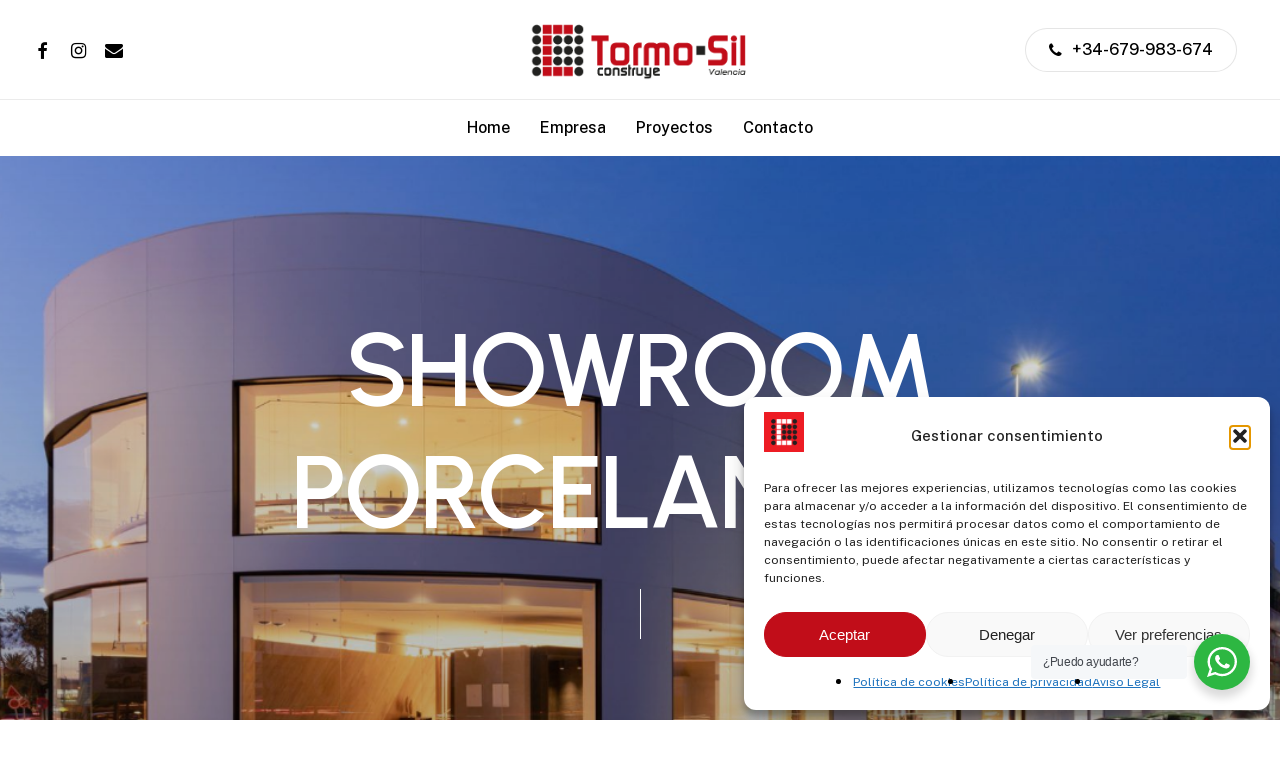

--- FILE ---
content_type: text/css
request_url: https://www.tormosil.com/wp-content/uploads/salient/menu-dynamic.css?ver=80973
body_size: 1239
content:
#header-outer .nectar-ext-menu-item .image-layer-outer,#header-outer .nectar-ext-menu-item .image-layer,#header-outer .nectar-ext-menu-item .color-overlay,#slide-out-widget-area .nectar-ext-menu-item .image-layer-outer,#slide-out-widget-area .nectar-ext-menu-item .color-overlay,#slide-out-widget-area .nectar-ext-menu-item .image-layer{position:absolute;top:0;left:0;width:100%;height:100%;overflow:hidden;}.nectar-ext-menu-item .inner-content{position:relative;z-index:10;width:100%;}.nectar-ext-menu-item .image-layer{background-size:cover;background-position:center;transition:opacity 0.25s ease 0.1s;}#header-outer nav .nectar-ext-menu-item .image-layer:not(.loaded){background-image:none!important;}#header-outer nav .nectar-ext-menu-item .image-layer{opacity:0;}#header-outer nav .nectar-ext-menu-item .image-layer.loaded{opacity:1;}.nectar-ext-menu-item span[class*="inherit-h"] + .menu-item-desc{margin-top:0.4rem;}#mobile-menu .nectar-ext-menu-item .title,#slide-out-widget-area .nectar-ext-menu-item .title,.nectar-ext-menu-item .menu-title-text,.nectar-ext-menu-item .menu-item-desc{position:relative;}.nectar-ext-menu-item .menu-item-desc{display:block;line-height:1.4em;}body #slide-out-widget-area .nectar-ext-menu-item .menu-item-desc{line-height:1.4em;}#mobile-menu .nectar-ext-menu-item .title,#slide-out-widget-area .nectar-ext-menu-item:not(.style-img-above-text) .title,.nectar-ext-menu-item:not(.style-img-above-text) .menu-title-text,.nectar-ext-menu-item:not(.style-img-above-text) .menu-item-desc,.nectar-ext-menu-item:not(.style-img-above-text) i:before,.nectar-ext-menu-item:not(.style-img-above-text) .svg-icon{color:#fff;}#mobile-menu .nectar-ext-menu-item.style-img-above-text .title{color:inherit;}.sf-menu li ul li a .nectar-ext-menu-item .menu-title-text:after{display:none;}.menu-item .widget-area-active[data-margin="default"] > div:not(:last-child){margin-bottom:20px;}.nectar-ext-menu-item .color-overlay{transition:opacity 0.5s cubic-bezier(.15,.75,.5,1);}.nectar-ext-menu-item:hover .hover-zoom-in-slow .image-layer{transform:scale(1.15);transition:transform 4s cubic-bezier(0.1,0.2,.7,1);}.nectar-ext-menu-item:hover .hover-zoom-in-slow .color-overlay{transition:opacity 1.5s cubic-bezier(.15,.75,.5,1);}.nectar-ext-menu-item .hover-zoom-in-slow .image-layer{transition:transform 0.5s cubic-bezier(.15,.75,.5,1);}.nectar-ext-menu-item .hover-zoom-in-slow .color-overlay{transition:opacity 0.5s cubic-bezier(.15,.75,.5,1);}.nectar-ext-menu-item:hover .hover-zoom-in .image-layer{transform:scale(1.12);}.nectar-ext-menu-item .hover-zoom-in .image-layer{transition:transform 0.5s cubic-bezier(.15,.75,.5,1);}.nectar-ext-menu-item{display:flex;text-align:left;}#slide-out-widget-area .nectar-ext-menu-item .title,#slide-out-widget-area .nectar-ext-menu-item .menu-item-desc,#slide-out-widget-area .nectar-ext-menu-item .menu-title-text,#mobile-menu .nectar-ext-menu-item .title,#mobile-menu .nectar-ext-menu-item .menu-item-desc,#mobile-menu .nectar-ext-menu-item .menu-title-text{color:inherit!important;}#slide-out-widget-area .nectar-ext-menu-item,#mobile-menu .nectar-ext-menu-item{display:block;}#slide-out-widget-area.fullscreen-alt .nectar-ext-menu-item,#slide-out-widget-area.fullscreen .nectar-ext-menu-item{text-align:center;}#header-outer .nectar-ext-menu-item.style-img-above-text .image-layer-outer,#slide-out-widget-area .nectar-ext-menu-item.style-img-above-text .image-layer-outer{position:relative;}#header-outer .nectar-ext-menu-item.style-img-above-text,#slide-out-widget-area .nectar-ext-menu-item.style-img-above-text{flex-direction:column;}#header-outer li.menu-item-113 > a .nectar-menu-label{color:#999999;}#header-outer li.menu-item-113 > a .nectar-menu-label:before{background-color:#999999;}#header-outer:not(.transparent) li.menu-item-113 > a > .menu-title-text{color:#000000;transition:color 0.25s ease;}#header-outer:not(.transparent) .menu-item-113[class*="menu-item-btn-style-button-border"] > a,#header-outer .menu-item-113[class*="menu-item-btn-style"]:not([class*="menu-item-btn-style-button-border"]) > a,#header-outer #top .sf-menu .menu-item-113[class*="menu-item-btn-style"]:not([class*="menu-item-btn-style-button-border"]) > a,#header-outer.transparent nav > ul.sf-menu .menu-item.menu-item-113[class*="menu-item-btn-style"]:not([class*="menu-item-btn-style-button-border"]) > a,#header-outer.transparent #top nav > ul.sf-menu .menu-item.menu-item-113[class*="menu-item-btn-style"]:not([class*="menu-item-btn-style-button-border"]) > a{color:#000000!important;}#header-outer[data-lhe="animated_underline"]:not(.transparent) #top nav > ul > li.menu-item-113 > a > .menu-title-text:after{border-color:#ffffff;}#header-outer:not(.transparent) li.menu-item-113 > a:hover > .menu-title-text,body #header-outer[data-has-menu="true"]:not(.transparent) #top li.menu-item-113[class*="current"] > a > i.nectar-menu-icon,#header-outer:not(.transparent) li.menu-item-113[class*="current"] > a > .menu-title-text{color:#ffffff!important;}#header-outer .menu-item-113[class*="menu-item-btn-style-button"] > a:hover,#header-outer #top nav .sf-menu li.menu-item.menu-item-113[class*="menu-item-btn-style-button"] > a:hover,#header-outer .menu-item-113[class*="current"][class*="menu-item-btn-style-button"] > a,#header-outer #top nav .sf-menu li.menu-item.menu-item-113[class*="current"][class*="menu-item-btn-style-button"] > a{color:#ffffff!important;}@media only screen and (max-width:999px){body #header-outer #logo{position:relative;margin:10px 0;}body #header-space{height:68px;}body[data-button-style^="rounded"] #header-outer .menu-item-113 > a{border-left-width:15px;border-right-width:15px;}body[data-button-style^="rounded"] #header-outer .menu-item-113 > a:before,body[data-button-style^="rounded"] #header-outer .menu-item-113 > a:after{left:-15px;width:calc(100% + 30px);}}@media only screen and (min-width:1000px){body #header-outer .menu-item-113 > a{border-left-width:24px;border-right-width:24px;}body #header-outer #header-secondary-outer .menu-item-113 > a{border-left:12px solid transparent;border-right:12px solid transparent;}body #header-outer .menu-item-113 > a:before,body #header-outer .menu-item-113 > a:after{left:-24px;width:calc(100% + 48px);}#header-outer #header-secondary-outer .menu-item-113 > a:before,#header-outer #header-secondary-outer .menu-item-113 > a:after{left:-12px;width:calc(100% + 24px);}}#header-outer .menu-item-113 > a{border:12px solid transparent;opacity:1!important;}#header-outer #header-secondary-outer .menu-item-113 > a{border-top:0;border-bottom:0;}#header-outer #top li.menu-item-113 > a .nectar-menu-icon{transition:none;}body #header-outer[data-has-menu][data-format] header#top nav ul.sf-menu li.menu-item.menu-item-113[class*="menu-item-btn-style"] > a *:not(.char),body #header-outer[data-has-menu][data-format] header#top nav ul.sf-menu li.menu-item.menu-item-113[class*="menu-item-btn-style"] > a:hover *:not(.char){color:inherit!important;transition:none;opacity:1;}#header-outer .menu-item-113 > a:before,#header-outer .menu-item-113 > a:after{position:absolute;top:50%!important;left:-12px;width:calc(100% + 24px);height:calc(100% + 24px);content:"";display:block;transform-origin:top;transform:translateY(-50%)!important;transition:opacity .45s cubic-bezier(0.25,1,0.33,1),transform .45s cubic-bezier(0.25,1,0.33,1),border-color .45s cubic-bezier(0.25,1,0.33,1),color .45s cubic-bezier(0.25,1,0.33,1),background-color .45s cubic-bezier(0.25,1,0.33,1),box-shadow .45s cubic-bezier(0.25,1,0.33,1);}#header-outer #header-secondary-outer .menu-item-113 > a:after,#header-outer #header-secondary-outer .menu-item-113 > a:before{height:calc(100% + 12px);}#header-outer .menu-item-113 > a:after{opacity:0;transition:opacity 0.3s ease,transform 0.3s ease;}#header-outer .menu-item-113 > a .menu-title-text:after{display:none!important;}#header-outer .menu-item-113 > a:before{border:1px solid;opacity:0.25;box-sizing:border-box;}#header-outer .menu-item-113 > a:after{background:linear-gradient(90deg,#3f82ff,#ff5149,#3f82ff);}#header-outer .menu-item-113 > a:hover,#header-outer .menu-item-113[class*="current"] > a{color:#fff;}#header-outer .menu-item-113 > a:hover:after,#header-outer .menu-item-113[class*="current"] > a:after{opacity:1;}#header-outer #top nav .sf-menu .menu-item.menu-item-113:not([class*="current"]) > a:not(:hover),#header-outer .sf-menu .menu-item.menu-item-113:not([class*="current"]) > a:not(:hover){color:#000!important;}#header-outer .sf-menu .menu-item-113:not([class*="current"]) > a:before{background-color:#fff;opacity:1;border-color:rgba(0,0,0,0.1);}@keyframes nectarBtnGradientScroll{0%{background-position:0 50%;}100%{background-position:1300% 50%;}}#header-outer .menu-item-113 > a:after{background-size:1300%;animation:nectarBtnGradientScroll 30s linear infinite;}

--- FILE ---
content_type: text/css
request_url: https://www.tormosil.com/wp-content/themes/salient-child/style.css?ver=14.0.5
body_size: 600
content:
/*
Theme Name: Salient Child Theme
Description: This is a custom child theme for Salient
Theme URI:   https://themeforest.net/item/salient-responsive-multipurpose-theme/4363266
Author: ThemeNectar
Author URI:  https://themeforest.net/user/themenectar
Template: salient
Version: 1.0
*/

/* Custom CSS */
.no-display, .page-id-786 #cta-prefooter, .bottom_controls {display: none!important;}
span.vc_acf-label {font-weight: 600;}
.info-proyecto {margin-bottom: 10px!important;}
.p-mb0 .nectar-split-heading.font_size_tablet_16px.font_line_height_1-6.animated-in {margin-bottom: 0px!important;}

.wpb_row .nectar-post-grid-filters a[data-filter="construccion"]::before {
    content: '';
    width: 100%;
    height: 50px;
    position: absolute;
    z-index: 999;
    top: -50px;
    background-image: url(https://gestionwebwordpress.com/wp-content/uploads/2022/06/construccion.svg);
    background-size: 50px 50px;
    background-repeat: no-repeat;
    transform: translateX(25%);
}
.wpb_row .nectar-post-grid-filters a[data-filter="reforma-local"]::before {
    content: '';
    width: 100%;
    height: 50px;
    position: absolute;
    z-index: 999;
    top: -50px;
    background-image: url(https://gestionwebwordpress.com/wp-content/uploads/2022/06/reforma_local.svg);
    background-size: 50px 50px;
    background-repeat: no-repeat;
    transform: translateX(25%);
}
.wpb_row .nectar-post-grid-filters a[data-filter="rehabilitacion"]::before {
    content: '';
    width: 100%;
    height: 50px;
    position: absolute;
    z-index: 999;
    top: -50px;
    background-image: url(https://gestionwebwordpress.com/wp-content/uploads/2022/06/rehabilitacion.svg);
    background-size: 50px 50px;
    background-repeat: no-repeat;
    transform: translateX(25%);
}
.max_width_desktop_1680px {margin: auto!important;}
.grid_destacados_home .hover-wrap-inner.img-loaded {max-height: 520px!important;}
.grid_destacados_home p {margin-right: 20px!important;}
.leaflet-popup-content-wrapper, .leaflet-popup-tip, .leaflet-popup-content {width: 150px!important;}
.leaflet-popup-content {font-weight: 600;}
.grid-proyectos.pr .nectar-post-grid-item .content {
	display: flex;
    flex-wrap: nowrap;
    align-content: flex-end;
    flex-direction: column;
    justify-content: flex-end;
    align-items: flex-end;
}
.grid-proyectos.pr .item-main {margin-top: -10px;}
.grid-proyectos.pr .post-heading {font-size: 22px;}
/* CF7 3 colulmnas */
.one-half,
.one-third {
    position: relative;
    margin-right: 4%;
    float: left;
        margin-bottom: 20px;
 
}
 
.one-half { width: 48%; }
.one-third { width: 30.66%; }
 
.last {
    margin-right: 0 !important;
    clear: right;
}
 
@media only screen and (max-width: 767px) {
    .one-half, .one-third {
        width: 100%;
        margin-right: 0;
    }
}




